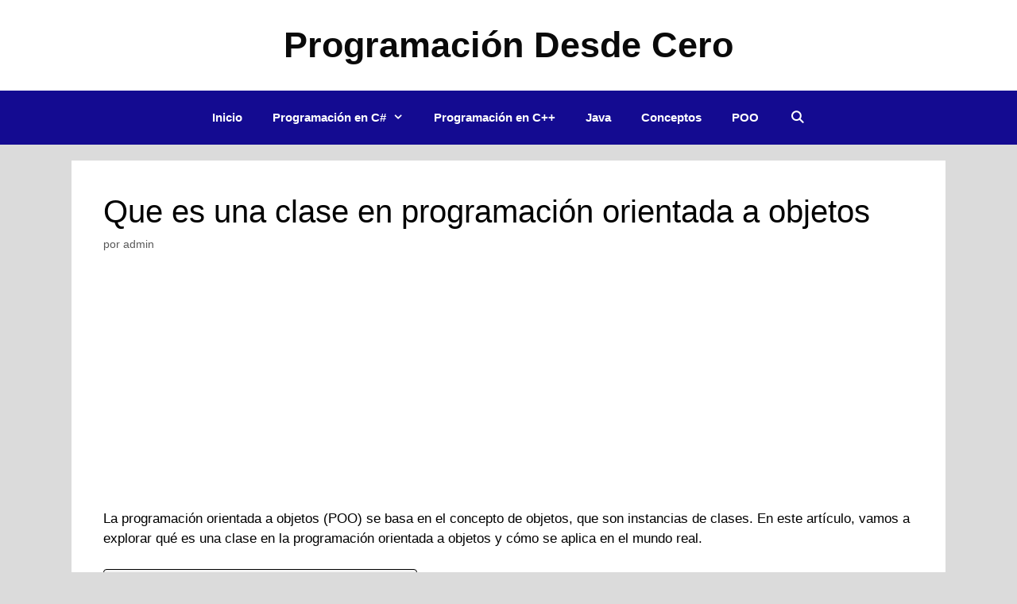

--- FILE ---
content_type: text/html; charset=utf-8
request_url: https://www.google.com/recaptcha/api2/aframe
body_size: 267
content:
<!DOCTYPE HTML><html><head><meta http-equiv="content-type" content="text/html; charset=UTF-8"></head><body><script nonce="YxMRM1hbrqM6-2H8BiDs6Q">/** Anti-fraud and anti-abuse applications only. See google.com/recaptcha */ try{var clients={'sodar':'https://pagead2.googlesyndication.com/pagead/sodar?'};window.addEventListener("message",function(a){try{if(a.source===window.parent){var b=JSON.parse(a.data);var c=clients[b['id']];if(c){var d=document.createElement('img');d.src=c+b['params']+'&rc='+(localStorage.getItem("rc::a")?sessionStorage.getItem("rc::b"):"");window.document.body.appendChild(d);sessionStorage.setItem("rc::e",parseInt(sessionStorage.getItem("rc::e")||0)+1);localStorage.setItem("rc::h",'1769065136388');}}}catch(b){}});window.parent.postMessage("_grecaptcha_ready", "*");}catch(b){}</script></body></html>